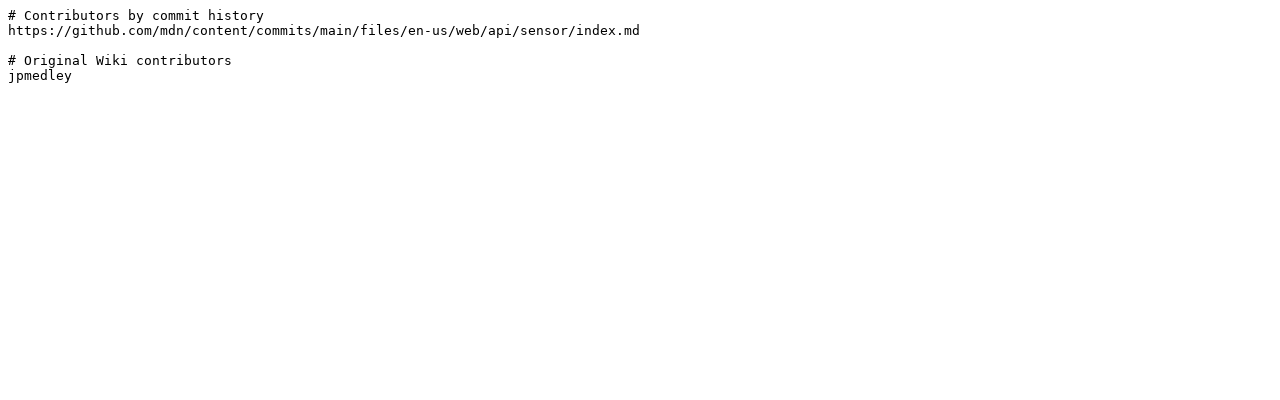

--- FILE ---
content_type: text/plain
request_url: https://developer.mozilla.org/en-US/docs/Web/API/Sensor/contributors.txt
body_size: -362
content:
# Contributors by commit history
https://github.com/mdn/content/commits/main/files/en-us/web/api/sensor/index.md

# Original Wiki contributors
jpmedley
